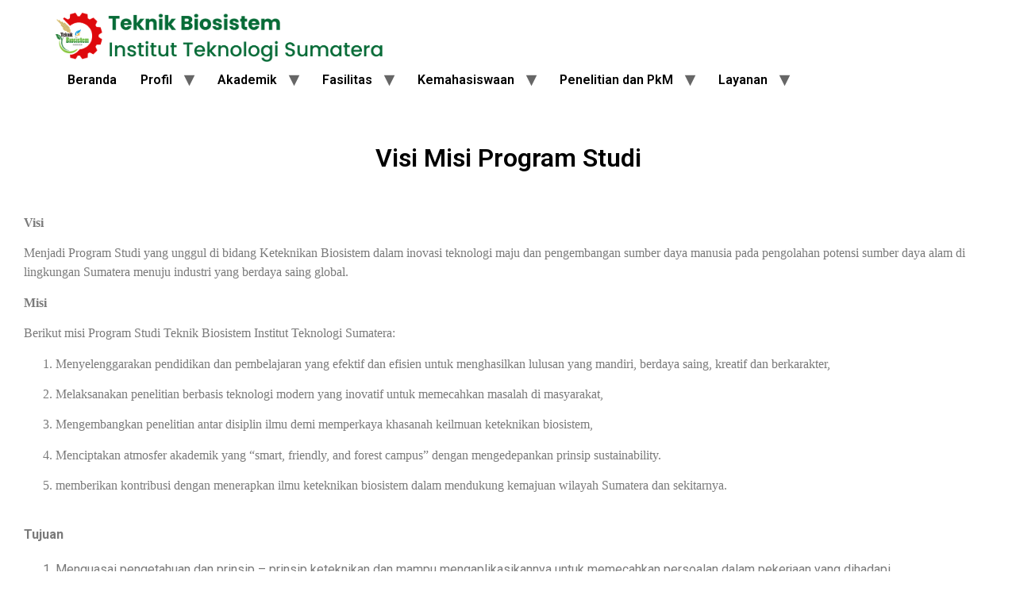

--- FILE ---
content_type: text/html; charset=UTF-8
request_url: https://tbs.itera.ac.id/visi-misi-program-studi/
body_size: 11842
content:
<!doctype html>
<html lang="en-US">
<head>
	<meta charset="UTF-8">
	<meta name="viewport" content="width=device-width, initial-scale=1">
	<link rel="profile" href="https://gmpg.org/xfn/11">
	<title>Visi Misi Program Studi &#8211; Teknik Biosistem</title>
<meta name='robots' content='max-image-preview:large' />
<link rel="alternate" type="application/rss+xml" title="Teknik Biosistem &raquo; Feed" href="https://tbs.itera.ac.id/feed/" />
<link rel="alternate" type="application/rss+xml" title="Teknik Biosistem &raquo; Comments Feed" href="https://tbs.itera.ac.id/comments/feed/" />
<link rel="alternate" title="oEmbed (JSON)" type="application/json+oembed" href="https://tbs.itera.ac.id/wp-json/oembed/1.0/embed?url=https%3A%2F%2Ftbs.itera.ac.id%2Fvisi-misi-program-studi%2F" />
<link rel="alternate" title="oEmbed (XML)" type="text/xml+oembed" href="https://tbs.itera.ac.id/wp-json/oembed/1.0/embed?url=https%3A%2F%2Ftbs.itera.ac.id%2Fvisi-misi-program-studi%2F&#038;format=xml" />
<style id='wp-img-auto-sizes-contain-inline-css'>
img:is([sizes=auto i],[sizes^="auto," i]){contain-intrinsic-size:3000px 1500px}
/*# sourceURL=wp-img-auto-sizes-contain-inline-css */
</style>
<style id='wp-emoji-styles-inline-css'>

	img.wp-smiley, img.emoji {
		display: inline !important;
		border: none !important;
		box-shadow: none !important;
		height: 1em !important;
		width: 1em !important;
		margin: 0 0.07em !important;
		vertical-align: -0.1em !important;
		background: none !important;
		padding: 0 !important;
	}
/*# sourceURL=wp-emoji-styles-inline-css */
</style>
<style id='classic-theme-styles-inline-css'>
/*! This file is auto-generated */
.wp-block-button__link{color:#fff;background-color:#32373c;border-radius:9999px;box-shadow:none;text-decoration:none;padding:calc(.667em + 2px) calc(1.333em + 2px);font-size:1.125em}.wp-block-file__button{background:#32373c;color:#fff;text-decoration:none}
/*# sourceURL=/wp-includes/css/classic-themes.min.css */
</style>
<link rel='stylesheet' id='hello-elementor-css' href='https://tbs.itera.ac.id/wp-content/themes/hello-elementor/style.min.css?ver=3.1.1' media='all' />
<link rel='stylesheet' id='hello-elementor-theme-style-css' href='https://tbs.itera.ac.id/wp-content/themes/hello-elementor/theme.min.css?ver=3.1.1' media='all' />
<link rel='stylesheet' id='hello-elementor-header-footer-css' href='https://tbs.itera.ac.id/wp-content/themes/hello-elementor/header-footer.min.css?ver=3.1.1' media='all' />
<link rel='stylesheet' id='elementor-frontend-css' href='https://tbs.itera.ac.id/wp-content/plugins/elementor/assets/css/frontend.min.css?ver=3.25.4' media='all' />
<link rel='stylesheet' id='elementor-post-79-css' href='https://tbs.itera.ac.id/wp-content/uploads/elementor/css/post-79.css?ver=1750830718' media='all' />
<link rel='stylesheet' id='elementor-icons-ekiticons-css' href='https://tbs.itera.ac.id/wp-content/plugins/elementskit-lite/modules/elementskit-icon-pack/assets/css/ekiticons.css?ver=3.3.1' media='all' />
<link rel='stylesheet' id='elementor-icons-css' href='https://tbs.itera.ac.id/wp-content/plugins/elementor/assets/lib/eicons/css/elementor-icons.min.css?ver=5.31.0' media='all' />
<link rel='stylesheet' id='swiper-css' href='https://tbs.itera.ac.id/wp-content/plugins/elementor/assets/lib/swiper/v8/css/swiper.min.css?ver=8.4.5' media='all' />
<link rel='stylesheet' id='e-swiper-css' href='https://tbs.itera.ac.id/wp-content/plugins/elementor/assets/css/conditionals/e-swiper.min.css?ver=3.25.4' media='all' />
<link rel='stylesheet' id='widget-heading-css' href='https://tbs.itera.ac.id/wp-content/plugins/elementor/assets/css/widget-heading.min.css?ver=3.25.4' media='all' />
<link rel='stylesheet' id='widget-text-editor-css' href='https://tbs.itera.ac.id/wp-content/plugins/elementor/assets/css/widget-text-editor.min.css?ver=3.25.4' media='all' />
<link rel='stylesheet' id='e-animation-fadeInDown-css' href='https://tbs.itera.ac.id/wp-content/plugins/elementor/assets/lib/animations/styles/fadeInDown.min.css?ver=3.25.4' media='all' />
<link rel='stylesheet' id='widget-video-css' href='https://tbs.itera.ac.id/wp-content/plugins/elementor/assets/css/widget-video.min.css?ver=3.25.4' media='all' />
<link rel='stylesheet' id='elementor-post-13-css' href='https://tbs.itera.ac.id/wp-content/uploads/elementor/css/post-13.css?ver=1750831389' media='all' />
<link rel='stylesheet' id='ekit-widget-styles-css' href='https://tbs.itera.ac.id/wp-content/plugins/elementskit-lite/widgets/init/assets/css/widget-styles.css?ver=3.3.1' media='all' />
<link rel='stylesheet' id='ekit-responsive-css' href='https://tbs.itera.ac.id/wp-content/plugins/elementskit-lite/widgets/init/assets/css/responsive.css?ver=3.3.1' media='all' />
<link rel='stylesheet' id='google-fonts-1-css' href='https://fonts.googleapis.com/css?family=Roboto%3A100%2C100italic%2C200%2C200italic%2C300%2C300italic%2C400%2C400italic%2C500%2C500italic%2C600%2C600italic%2C700%2C700italic%2C800%2C800italic%2C900%2C900italic%7CRoboto+Slab%3A100%2C100italic%2C200%2C200italic%2C300%2C300italic%2C400%2C400italic%2C500%2C500italic%2C600%2C600italic%2C700%2C700italic%2C800%2C800italic%2C900%2C900italic%7CPoppins%3A100%2C100italic%2C200%2C200italic%2C300%2C300italic%2C400%2C400italic%2C500%2C500italic%2C600%2C600italic%2C700%2C700italic%2C800%2C800italic%2C900%2C900italic%7CLato%3A100%2C100italic%2C200%2C200italic%2C300%2C300italic%2C400%2C400italic%2C500%2C500italic%2C600%2C600italic%2C700%2C700italic%2C800%2C800italic%2C900%2C900italic&#038;display=swap&#038;ver=6.9' media='all' />
<link rel='stylesheet' id='elementor-icons-shared-0-css' href='https://tbs.itera.ac.id/wp-content/plugins/elementor/assets/lib/font-awesome/css/fontawesome.min.css?ver=5.15.3' media='all' />
<link rel='stylesheet' id='elementor-icons-fa-solid-css' href='https://tbs.itera.ac.id/wp-content/plugins/elementor/assets/lib/font-awesome/css/solid.min.css?ver=5.15.3' media='all' />
<link rel="preconnect" href="https://fonts.gstatic.com/" crossorigin><script src="https://tbs.itera.ac.id/wp-includes/js/jquery/jquery.min.js?ver=3.7.1" id="jquery-core-js"></script>
<script src="https://tbs.itera.ac.id/wp-includes/js/jquery/jquery-migrate.min.js?ver=3.4.1" id="jquery-migrate-js"></script>
<link rel="https://api.w.org/" href="https://tbs.itera.ac.id/wp-json/" /><link rel="alternate" title="JSON" type="application/json" href="https://tbs.itera.ac.id/wp-json/wp/v2/pages/13" /><link rel="EditURI" type="application/rsd+xml" title="RSD" href="https://tbs.itera.ac.id/xmlrpc.php?rsd" />
<meta name="generator" content="WordPress 6.9" />
<link rel="canonical" href="https://tbs.itera.ac.id/visi-misi-program-studi/" />
<link rel='shortlink' href='https://tbs.itera.ac.id/?p=13' />
<meta name="generator" content="Elementor 3.25.4; features: additional_custom_breakpoints, e_optimized_control_loading; settings: css_print_method-external, google_font-enabled, font_display-swap">
			<style>
				.e-con.e-parent:nth-of-type(n+4):not(.e-lazyloaded):not(.e-no-lazyload),
				.e-con.e-parent:nth-of-type(n+4):not(.e-lazyloaded):not(.e-no-lazyload) * {
					background-image: none !important;
				}
				@media screen and (max-height: 1024px) {
					.e-con.e-parent:nth-of-type(n+3):not(.e-lazyloaded):not(.e-no-lazyload),
					.e-con.e-parent:nth-of-type(n+3):not(.e-lazyloaded):not(.e-no-lazyload) * {
						background-image: none !important;
					}
				}
				@media screen and (max-height: 640px) {
					.e-con.e-parent:nth-of-type(n+2):not(.e-lazyloaded):not(.e-no-lazyload),
					.e-con.e-parent:nth-of-type(n+2):not(.e-lazyloaded):not(.e-no-lazyload) * {
						background-image: none !important;
					}
				}
			</style>
			<link rel="icon" href="https://tbs.itera.ac.id/wp-content/uploads/2023/04/cropped-cropped-Logo-Biosistem-OK-512x512-1-32x32.png" sizes="32x32" />
<link rel="icon" href="https://tbs.itera.ac.id/wp-content/uploads/2023/04/cropped-cropped-Logo-Biosistem-OK-512x512-1-192x192.png" sizes="192x192" />
<link rel="apple-touch-icon" href="https://tbs.itera.ac.id/wp-content/uploads/2023/04/cropped-cropped-Logo-Biosistem-OK-512x512-1-180x180.png" />
<meta name="msapplication-TileImage" content="https://tbs.itera.ac.id/wp-content/uploads/2023/04/cropped-cropped-Logo-Biosistem-OK-512x512-1-270x270.png" />
<style id='global-styles-inline-css'>
:root{--wp--preset--aspect-ratio--square: 1;--wp--preset--aspect-ratio--4-3: 4/3;--wp--preset--aspect-ratio--3-4: 3/4;--wp--preset--aspect-ratio--3-2: 3/2;--wp--preset--aspect-ratio--2-3: 2/3;--wp--preset--aspect-ratio--16-9: 16/9;--wp--preset--aspect-ratio--9-16: 9/16;--wp--preset--color--black: #000000;--wp--preset--color--cyan-bluish-gray: #abb8c3;--wp--preset--color--white: #ffffff;--wp--preset--color--pale-pink: #f78da7;--wp--preset--color--vivid-red: #cf2e2e;--wp--preset--color--luminous-vivid-orange: #ff6900;--wp--preset--color--luminous-vivid-amber: #fcb900;--wp--preset--color--light-green-cyan: #7bdcb5;--wp--preset--color--vivid-green-cyan: #00d084;--wp--preset--color--pale-cyan-blue: #8ed1fc;--wp--preset--color--vivid-cyan-blue: #0693e3;--wp--preset--color--vivid-purple: #9b51e0;--wp--preset--gradient--vivid-cyan-blue-to-vivid-purple: linear-gradient(135deg,rgb(6,147,227) 0%,rgb(155,81,224) 100%);--wp--preset--gradient--light-green-cyan-to-vivid-green-cyan: linear-gradient(135deg,rgb(122,220,180) 0%,rgb(0,208,130) 100%);--wp--preset--gradient--luminous-vivid-amber-to-luminous-vivid-orange: linear-gradient(135deg,rgb(252,185,0) 0%,rgb(255,105,0) 100%);--wp--preset--gradient--luminous-vivid-orange-to-vivid-red: linear-gradient(135deg,rgb(255,105,0) 0%,rgb(207,46,46) 100%);--wp--preset--gradient--very-light-gray-to-cyan-bluish-gray: linear-gradient(135deg,rgb(238,238,238) 0%,rgb(169,184,195) 100%);--wp--preset--gradient--cool-to-warm-spectrum: linear-gradient(135deg,rgb(74,234,220) 0%,rgb(151,120,209) 20%,rgb(207,42,186) 40%,rgb(238,44,130) 60%,rgb(251,105,98) 80%,rgb(254,248,76) 100%);--wp--preset--gradient--blush-light-purple: linear-gradient(135deg,rgb(255,206,236) 0%,rgb(152,150,240) 100%);--wp--preset--gradient--blush-bordeaux: linear-gradient(135deg,rgb(254,205,165) 0%,rgb(254,45,45) 50%,rgb(107,0,62) 100%);--wp--preset--gradient--luminous-dusk: linear-gradient(135deg,rgb(255,203,112) 0%,rgb(199,81,192) 50%,rgb(65,88,208) 100%);--wp--preset--gradient--pale-ocean: linear-gradient(135deg,rgb(255,245,203) 0%,rgb(182,227,212) 50%,rgb(51,167,181) 100%);--wp--preset--gradient--electric-grass: linear-gradient(135deg,rgb(202,248,128) 0%,rgb(113,206,126) 100%);--wp--preset--gradient--midnight: linear-gradient(135deg,rgb(2,3,129) 0%,rgb(40,116,252) 100%);--wp--preset--font-size--small: 13px;--wp--preset--font-size--medium: 20px;--wp--preset--font-size--large: 36px;--wp--preset--font-size--x-large: 42px;--wp--preset--spacing--20: 0.44rem;--wp--preset--spacing--30: 0.67rem;--wp--preset--spacing--40: 1rem;--wp--preset--spacing--50: 1.5rem;--wp--preset--spacing--60: 2.25rem;--wp--preset--spacing--70: 3.38rem;--wp--preset--spacing--80: 5.06rem;--wp--preset--shadow--natural: 6px 6px 9px rgba(0, 0, 0, 0.2);--wp--preset--shadow--deep: 12px 12px 50px rgba(0, 0, 0, 0.4);--wp--preset--shadow--sharp: 6px 6px 0px rgba(0, 0, 0, 0.2);--wp--preset--shadow--outlined: 6px 6px 0px -3px rgb(255, 255, 255), 6px 6px rgb(0, 0, 0);--wp--preset--shadow--crisp: 6px 6px 0px rgb(0, 0, 0);}:where(.is-layout-flex){gap: 0.5em;}:where(.is-layout-grid){gap: 0.5em;}body .is-layout-flex{display: flex;}.is-layout-flex{flex-wrap: wrap;align-items: center;}.is-layout-flex > :is(*, div){margin: 0;}body .is-layout-grid{display: grid;}.is-layout-grid > :is(*, div){margin: 0;}:where(.wp-block-columns.is-layout-flex){gap: 2em;}:where(.wp-block-columns.is-layout-grid){gap: 2em;}:where(.wp-block-post-template.is-layout-flex){gap: 1.25em;}:where(.wp-block-post-template.is-layout-grid){gap: 1.25em;}.has-black-color{color: var(--wp--preset--color--black) !important;}.has-cyan-bluish-gray-color{color: var(--wp--preset--color--cyan-bluish-gray) !important;}.has-white-color{color: var(--wp--preset--color--white) !important;}.has-pale-pink-color{color: var(--wp--preset--color--pale-pink) !important;}.has-vivid-red-color{color: var(--wp--preset--color--vivid-red) !important;}.has-luminous-vivid-orange-color{color: var(--wp--preset--color--luminous-vivid-orange) !important;}.has-luminous-vivid-amber-color{color: var(--wp--preset--color--luminous-vivid-amber) !important;}.has-light-green-cyan-color{color: var(--wp--preset--color--light-green-cyan) !important;}.has-vivid-green-cyan-color{color: var(--wp--preset--color--vivid-green-cyan) !important;}.has-pale-cyan-blue-color{color: var(--wp--preset--color--pale-cyan-blue) !important;}.has-vivid-cyan-blue-color{color: var(--wp--preset--color--vivid-cyan-blue) !important;}.has-vivid-purple-color{color: var(--wp--preset--color--vivid-purple) !important;}.has-black-background-color{background-color: var(--wp--preset--color--black) !important;}.has-cyan-bluish-gray-background-color{background-color: var(--wp--preset--color--cyan-bluish-gray) !important;}.has-white-background-color{background-color: var(--wp--preset--color--white) !important;}.has-pale-pink-background-color{background-color: var(--wp--preset--color--pale-pink) !important;}.has-vivid-red-background-color{background-color: var(--wp--preset--color--vivid-red) !important;}.has-luminous-vivid-orange-background-color{background-color: var(--wp--preset--color--luminous-vivid-orange) !important;}.has-luminous-vivid-amber-background-color{background-color: var(--wp--preset--color--luminous-vivid-amber) !important;}.has-light-green-cyan-background-color{background-color: var(--wp--preset--color--light-green-cyan) !important;}.has-vivid-green-cyan-background-color{background-color: var(--wp--preset--color--vivid-green-cyan) !important;}.has-pale-cyan-blue-background-color{background-color: var(--wp--preset--color--pale-cyan-blue) !important;}.has-vivid-cyan-blue-background-color{background-color: var(--wp--preset--color--vivid-cyan-blue) !important;}.has-vivid-purple-background-color{background-color: var(--wp--preset--color--vivid-purple) !important;}.has-black-border-color{border-color: var(--wp--preset--color--black) !important;}.has-cyan-bluish-gray-border-color{border-color: var(--wp--preset--color--cyan-bluish-gray) !important;}.has-white-border-color{border-color: var(--wp--preset--color--white) !important;}.has-pale-pink-border-color{border-color: var(--wp--preset--color--pale-pink) !important;}.has-vivid-red-border-color{border-color: var(--wp--preset--color--vivid-red) !important;}.has-luminous-vivid-orange-border-color{border-color: var(--wp--preset--color--luminous-vivid-orange) !important;}.has-luminous-vivid-amber-border-color{border-color: var(--wp--preset--color--luminous-vivid-amber) !important;}.has-light-green-cyan-border-color{border-color: var(--wp--preset--color--light-green-cyan) !important;}.has-vivid-green-cyan-border-color{border-color: var(--wp--preset--color--vivid-green-cyan) !important;}.has-pale-cyan-blue-border-color{border-color: var(--wp--preset--color--pale-cyan-blue) !important;}.has-vivid-cyan-blue-border-color{border-color: var(--wp--preset--color--vivid-cyan-blue) !important;}.has-vivid-purple-border-color{border-color: var(--wp--preset--color--vivid-purple) !important;}.has-vivid-cyan-blue-to-vivid-purple-gradient-background{background: var(--wp--preset--gradient--vivid-cyan-blue-to-vivid-purple) !important;}.has-light-green-cyan-to-vivid-green-cyan-gradient-background{background: var(--wp--preset--gradient--light-green-cyan-to-vivid-green-cyan) !important;}.has-luminous-vivid-amber-to-luminous-vivid-orange-gradient-background{background: var(--wp--preset--gradient--luminous-vivid-amber-to-luminous-vivid-orange) !important;}.has-luminous-vivid-orange-to-vivid-red-gradient-background{background: var(--wp--preset--gradient--luminous-vivid-orange-to-vivid-red) !important;}.has-very-light-gray-to-cyan-bluish-gray-gradient-background{background: var(--wp--preset--gradient--very-light-gray-to-cyan-bluish-gray) !important;}.has-cool-to-warm-spectrum-gradient-background{background: var(--wp--preset--gradient--cool-to-warm-spectrum) !important;}.has-blush-light-purple-gradient-background{background: var(--wp--preset--gradient--blush-light-purple) !important;}.has-blush-bordeaux-gradient-background{background: var(--wp--preset--gradient--blush-bordeaux) !important;}.has-luminous-dusk-gradient-background{background: var(--wp--preset--gradient--luminous-dusk) !important;}.has-pale-ocean-gradient-background{background: var(--wp--preset--gradient--pale-ocean) !important;}.has-electric-grass-gradient-background{background: var(--wp--preset--gradient--electric-grass) !important;}.has-midnight-gradient-background{background: var(--wp--preset--gradient--midnight) !important;}.has-small-font-size{font-size: var(--wp--preset--font-size--small) !important;}.has-medium-font-size{font-size: var(--wp--preset--font-size--medium) !important;}.has-large-font-size{font-size: var(--wp--preset--font-size--large) !important;}.has-x-large-font-size{font-size: var(--wp--preset--font-size--x-large) !important;}
/*# sourceURL=global-styles-inline-css */
</style>
</head>
<body class="wp-singular page-template page-template-elementor_header_footer page page-id-13 wp-custom-logo wp-theme-hello-elementor elementor-default elementor-template-full-width elementor-kit-79 elementor-page elementor-page-13">


<a class="skip-link screen-reader-text" href="#content">Skip to content</a>

<header id="site-header" class="site-header dynamic-header menu-dropdown-tablet">
	<div class="header-inner">
		<div class="site-branding show-logo">
							<div class="site-logo show">
					<a href="https://tbs.itera.ac.id/" class="custom-logo-link" rel="home"><img fetchpriority="high" width="1060" height="159" src="https://tbs.itera.ac.id/wp-content/uploads/2023/02/cropped-Group-103.png" class="custom-logo" alt="Teknik Biosistem" decoding="async" srcset="https://tbs.itera.ac.id/wp-content/uploads/2023/02/cropped-Group-103.png 1060w, https://tbs.itera.ac.id/wp-content/uploads/2023/02/cropped-Group-103-300x45.png 300w, https://tbs.itera.ac.id/wp-content/uploads/2023/02/cropped-Group-103-1024x154.png 1024w, https://tbs.itera.ac.id/wp-content/uploads/2023/02/cropped-Group-103-768x115.png 768w" sizes="(max-width: 1060px) 100vw, 1060px" /></a>				</div>
					</div>

					<nav class="site-navigation show" aria-label="Main menu">
				<ul id="menu-beranda" class="menu"><li id="menu-item-838" class="menu-item menu-item-type-post_type menu-item-object-page menu-item-home menu-item-838"><a href="https://tbs.itera.ac.id/">Beranda</a></li>
<li id="menu-item-299" class="menu-item menu-item-type-custom menu-item-object-custom current-menu-ancestor current-menu-parent menu-item-has-children menu-item-299"><a href="#">Profil</a>
<ul class="sub-menu">
	<li id="menu-item-378" class="menu-item menu-item-type-post_type menu-item-object-page menu-item-378"><a href="https://tbs.itera.ac.id/sejarah/">Sejarah</a></li>
	<li id="menu-item-302" class="menu-item menu-item-type-post_type menu-item-object-page current-menu-item page_item page-item-13 current_page_item menu-item-302"><a href="https://tbs.itera.ac.id/visi-misi-program-studi/" aria-current="page">Visi-Misi</a></li>
	<li id="menu-item-17" class="menu-item menu-item-type-post_type menu-item-object-page menu-item-17"><a href="https://tbs.itera.ac.id/data-dosen/">Staff Pengajar</a></li>
	<li id="menu-item-837" class="menu-item menu-item-type-custom menu-item-object-custom menu-item-837"><a href="https://www.youtube.com/watch?v=f-8-6mmalQI">Video Profil</a></li>
	<li id="menu-item-383" class="menu-item menu-item-type-post_type menu-item-object-page menu-item-383"><a href="https://tbs.itera.ac.id/kontak/">Kontak</a></li>
</ul>
</li>
<li id="menu-item-1397" class="menu-item menu-item-type-post_type menu-item-object-page menu-item-has-children menu-item-1397"><a target="_blank" href="https://tbs.itera.ac.id/akademik/">Akademik</a>
<ul class="sub-menu">
	<li id="menu-item-479" class="menu-item menu-item-type-post_type menu-item-object-page menu-item-479"><a href="https://tbs.itera.ac.id/kalender-akademik/">Kalender Akademik</a></li>
	<li id="menu-item-401" class="menu-item menu-item-type-post_type menu-item-object-page menu-item-401"><a href="https://tbs.itera.ac.id/jadwal-kuliah/">Jadwal Kuliah</a></li>
	<li id="menu-item-955" class="menu-item menu-item-type-post_type menu-item-object-page menu-item-955"><a href="https://tbs.itera.ac.id/kurikulum-dan-akademik/">Kompetensi Lulusan dan CPL</a></li>
	<li id="menu-item-512" class="menu-item menu-item-type-custom menu-item-object-custom menu-item-512"><a href="https://pmb.itera.ac.id/">Penerimaan Mahasiswa Baru</a></li>
	<li id="menu-item-399" class="menu-item menu-item-type-custom menu-item-object-custom menu-item-399"><a target="_blank" href="http://siakad.itera.ac.id/">SIAKAD</a></li>
	<li id="menu-item-386" class="menu-item menu-item-type-post_type menu-item-object-page menu-item-386"><a href="https://tbs.itera.ac.id/struktur-matakuliah/">Struktur Matakuliah</a></li>
	<li id="menu-item-833" class="menu-item menu-item-type-custom menu-item-object-custom menu-item-833"><a href="https://drive.google.com/file/d/1CUJ6vMad_ATdJ3vRFXnMmxGdVkQj7APG/view?usp=drive_link">Buku Kurikulum</a></li>
	<li id="menu-item-826" class="menu-item menu-item-type-custom menu-item-object-custom menu-item-826"><a target="_blank" href="https://kuliah.itera.ac.id/">E-learning</a></li>
	<li id="menu-item-832" class="menu-item menu-item-type-custom menu-item-object-custom menu-item-832"><a target="_blank" href="https://drive.google.com/file/d/1NPZzNKuXR_prQ5bO5x4_nw1ZNPNwr_WI/view?usp=sharing">Peraturan Akademik</a></li>
	<li id="menu-item-831" class="menu-item menu-item-type-custom menu-item-object-custom menu-item-831"><a target="_blank" href="https://kkn.itera.ac.id/">KKN</a></li>
	<li id="menu-item-1312" class="menu-item menu-item-type-post_type menu-item-object-page menu-item-1312"><a href="https://tbs.itera.ac.id/rps/">RPS</a></li>
	<li id="menu-item-1314" class="menu-item menu-item-type-post_type menu-item-object-page menu-item-has-children menu-item-1314"><a href="https://tbs.itera.ac.id/kontrak-kuliah/">Kontrak Kuliah</a>
	<ul class="sub-menu">
		<li id="menu-item-1253" class="menu-item menu-item-type-custom menu-item-object-custom menu-item-1253"><a href="https://drive.google.com/drive/folders/1HNdFhsPna6mBLQ2c5tOnZmli5i6-F59w?usp=sharing">Kontrak Kuliah Semester Ganjil</a></li>
		<li id="menu-item-1254" class="menu-item menu-item-type-custom menu-item-object-custom menu-item-1254"><a href="https://drive.google.com/drive/folders/13yyugvlcp9_hORBACddB9C0YZWBzV4t-?usp=sharing">Kontrak Kuliah Semester Genap</a></li>
	</ul>
</li>
</ul>
</li>
<li id="menu-item-215" class="menu-item menu-item-type-post_type menu-item-object-page menu-item-has-children menu-item-215"><a href="https://tbs.itera.ac.id/fasilitas/">Fasilitas</a>
<ul class="sub-menu">
	<li id="menu-item-477" class="menu-item menu-item-type-custom menu-item-object-custom menu-item-477"><a target="_blank" href="https://perpustakaan.itera.ac.id/">Perpustakaan</a></li>
	<li id="menu-item-476" class="menu-item menu-item-type-custom menu-item-object-custom menu-item-476"><a target="_blank" href="https://silabor.itera.ac.id/">Laboratorium</a></li>
	<li id="menu-item-821" class="menu-item menu-item-type-custom menu-item-object-custom menu-item-821"><a target="_blank" href="https://tik.itera.ac.id/id/">UPT TIK</a></li>
	<li id="menu-item-824" class="menu-item menu-item-type-custom menu-item-object-custom menu-item-824"><a target="_blank" href="https://www.itera.ac.id/fasilitas/">Layanan Kesehatan</a></li>
	<li id="menu-item-822" class="menu-item menu-item-type-custom menu-item-object-custom menu-item-822"><a target="_blank" href="https://pusatbahasa.itera.ac.id/">UPT Pusat Bahasa</a></li>
	<li id="menu-item-823" class="menu-item menu-item-type-custom menu-item-object-custom menu-item-823"><a target="_blank" href="https://kebunraya.itera.ac.id/">UPA Konservasi Flora Sumatera</a></li>
</ul>
</li>
<li id="menu-item-417" class="menu-item menu-item-type-post_type menu-item-object-page menu-item-has-children menu-item-417"><a href="https://tbs.itera.ac.id/kemahasiswaan/">Kemahasiswaan</a>
<ul class="sub-menu">
	<li id="menu-item-617" class="menu-item menu-item-type-custom menu-item-object-custom menu-item-617"><a target="_blank" href="https://www.instagram.com/himateb_itera/">Himpunan Mahasiswa</a></li>
	<li id="menu-item-616" class="menu-item menu-item-type-custom menu-item-object-custom menu-item-616"><a target="_blank" href="https://kemahasiswaan.itera.ac.id/">Web Kemahasiswaan</a></li>
	<li id="menu-item-797" class="menu-item menu-item-type-custom menu-item-object-custom menu-item-797"><a target="_blank" href="https://tracerstudy.itera.ac.id/">Tracer Study dan Alumni</a></li>
	<li id="menu-item-970" class="menu-item menu-item-type-post_type menu-item-object-page menu-item-970"><a href="https://tbs.itera.ac.id/elementor-964/">Petunjuk Teknis Prodi TBS</a></li>
	<li id="menu-item-793" class="menu-item menu-item-type-custom menu-item-object-custom menu-item-793"><a href="https://tracerstudy.itera.ac.id/surveypengguna">Survey Kepuasaan Pengguna</a></li>
	<li id="menu-item-722" class="menu-item menu-item-type-post_type menu-item-object-page menu-item-722"><a href="https://tbs.itera.ac.id/prestasi-mahasiswa/">Prestasi Mahasiswa</a></li>
</ul>
</li>
<li id="menu-item-39" class="menu-item menu-item-type-post_type menu-item-object-page menu-item-has-children menu-item-39"><a href="https://tbs.itera.ac.id/pengabdian-masyarakat/">Penelitian dan PkM</a>
<ul class="sub-menu">
	<li id="menu-item-814" class="menu-item menu-item-type-post_type menu-item-object-page menu-item-814"><a href="https://tbs.itera.ac.id/penelitian/">Penelitian</a></li>
	<li id="menu-item-799" class="menu-item menu-item-type-custom menu-item-object-custom menu-item-799"><a href="https://drive.google.com/drive/folders/1Y3VIPRx1jXzF6CyOAmL2psgCYSz0V4Sh">Pengabdian kepada Masyarakat</a></li>
	<li id="menu-item-818" class="menu-item menu-item-type-post_type menu-item-object-page menu-item-818"><a href="https://tbs.itera.ac.id/kelompok-keilmuan/">Kelompok Keilmuan</a></li>
</ul>
</li>
<li id="menu-item-690" class="menu-item menu-item-type-post_type menu-item-object-page menu-item-has-children menu-item-690"><a href="https://tbs.itera.ac.id/unduhan/">Layanan</a>
<ul class="sub-menu">
	<li id="menu-item-777" class="menu-item menu-item-type-custom menu-item-object-custom menu-item-777"><a target="_blank" href="https://fti.itera.ac.id/mahasiswa/">Layanan Mahasiswa FTI</a></li>
	<li id="menu-item-781" class="menu-item menu-item-type-custom menu-item-object-custom menu-item-781"><a target="_blank" href="https://fti.itera.ac.id/dosen/">Layanan Dosen FTI</a></li>
	<li id="menu-item-890" class="menu-item menu-item-type-post_type menu-item-object-page menu-item-890"><a href="https://tbs.itera.ac.id/unduhan/">Unduhan</a></li>
	<li id="menu-item-993" class="menu-item menu-item-type-post_type menu-item-object-page menu-item-993"><a href="https://tbs.itera.ac.id/informasi-beasiswa/">Informasi Beasiswa dan Karir</a></li>
	<li id="menu-item-1264" class="menu-item menu-item-type-post_type menu-item-object-page menu-item-1264"><a href="https://tbs.itera.ac.id/jaminan-mutu-prodi/">Jaminan Mutu Prodi</a></li>
	<li id="menu-item-1430" class="menu-item menu-item-type-post_type menu-item-object-page menu-item-1430"><a href="https://tbs.itera.ac.id/layanan-kesehatan/">Layanan Kesehatan</a></li>
</ul>
</li>
</ul>			</nav>
							<div class="site-navigation-toggle-holder show">
				<button type="button" class="site-navigation-toggle">
					<span class="site-navigation-toggle-icon"></span>
					<span class="screen-reader-text">Menu</span>
				</button>
			</div>
			<nav class="site-navigation-dropdown show" aria-label="Mobile menu" aria-hidden="true" inert>
				<ul id="menu-beranda-1" class="menu"><li class="menu-item menu-item-type-post_type menu-item-object-page menu-item-home menu-item-838"><a href="https://tbs.itera.ac.id/">Beranda</a></li>
<li class="menu-item menu-item-type-custom menu-item-object-custom current-menu-ancestor current-menu-parent menu-item-has-children menu-item-299"><a href="#">Profil</a>
<ul class="sub-menu">
	<li class="menu-item menu-item-type-post_type menu-item-object-page menu-item-378"><a href="https://tbs.itera.ac.id/sejarah/">Sejarah</a></li>
	<li class="menu-item menu-item-type-post_type menu-item-object-page current-menu-item page_item page-item-13 current_page_item menu-item-302"><a href="https://tbs.itera.ac.id/visi-misi-program-studi/" aria-current="page">Visi-Misi</a></li>
	<li class="menu-item menu-item-type-post_type menu-item-object-page menu-item-17"><a href="https://tbs.itera.ac.id/data-dosen/">Staff Pengajar</a></li>
	<li class="menu-item menu-item-type-custom menu-item-object-custom menu-item-837"><a href="https://www.youtube.com/watch?v=f-8-6mmalQI">Video Profil</a></li>
	<li class="menu-item menu-item-type-post_type menu-item-object-page menu-item-383"><a href="https://tbs.itera.ac.id/kontak/">Kontak</a></li>
</ul>
</li>
<li class="menu-item menu-item-type-post_type menu-item-object-page menu-item-has-children menu-item-1397"><a target="_blank" href="https://tbs.itera.ac.id/akademik/">Akademik</a>
<ul class="sub-menu">
	<li class="menu-item menu-item-type-post_type menu-item-object-page menu-item-479"><a href="https://tbs.itera.ac.id/kalender-akademik/">Kalender Akademik</a></li>
	<li class="menu-item menu-item-type-post_type menu-item-object-page menu-item-401"><a href="https://tbs.itera.ac.id/jadwal-kuliah/">Jadwal Kuliah</a></li>
	<li class="menu-item menu-item-type-post_type menu-item-object-page menu-item-955"><a href="https://tbs.itera.ac.id/kurikulum-dan-akademik/">Kompetensi Lulusan dan CPL</a></li>
	<li class="menu-item menu-item-type-custom menu-item-object-custom menu-item-512"><a href="https://pmb.itera.ac.id/">Penerimaan Mahasiswa Baru</a></li>
	<li class="menu-item menu-item-type-custom menu-item-object-custom menu-item-399"><a target="_blank" href="http://siakad.itera.ac.id/">SIAKAD</a></li>
	<li class="menu-item menu-item-type-post_type menu-item-object-page menu-item-386"><a href="https://tbs.itera.ac.id/struktur-matakuliah/">Struktur Matakuliah</a></li>
	<li class="menu-item menu-item-type-custom menu-item-object-custom menu-item-833"><a href="https://drive.google.com/file/d/1CUJ6vMad_ATdJ3vRFXnMmxGdVkQj7APG/view?usp=drive_link">Buku Kurikulum</a></li>
	<li class="menu-item menu-item-type-custom menu-item-object-custom menu-item-826"><a target="_blank" href="https://kuliah.itera.ac.id/">E-learning</a></li>
	<li class="menu-item menu-item-type-custom menu-item-object-custom menu-item-832"><a target="_blank" href="https://drive.google.com/file/d/1NPZzNKuXR_prQ5bO5x4_nw1ZNPNwr_WI/view?usp=sharing">Peraturan Akademik</a></li>
	<li class="menu-item menu-item-type-custom menu-item-object-custom menu-item-831"><a target="_blank" href="https://kkn.itera.ac.id/">KKN</a></li>
	<li class="menu-item menu-item-type-post_type menu-item-object-page menu-item-1312"><a href="https://tbs.itera.ac.id/rps/">RPS</a></li>
	<li class="menu-item menu-item-type-post_type menu-item-object-page menu-item-has-children menu-item-1314"><a href="https://tbs.itera.ac.id/kontrak-kuliah/">Kontrak Kuliah</a>
	<ul class="sub-menu">
		<li class="menu-item menu-item-type-custom menu-item-object-custom menu-item-1253"><a href="https://drive.google.com/drive/folders/1HNdFhsPna6mBLQ2c5tOnZmli5i6-F59w?usp=sharing">Kontrak Kuliah Semester Ganjil</a></li>
		<li class="menu-item menu-item-type-custom menu-item-object-custom menu-item-1254"><a href="https://drive.google.com/drive/folders/13yyugvlcp9_hORBACddB9C0YZWBzV4t-?usp=sharing">Kontrak Kuliah Semester Genap</a></li>
	</ul>
</li>
</ul>
</li>
<li class="menu-item menu-item-type-post_type menu-item-object-page menu-item-has-children menu-item-215"><a href="https://tbs.itera.ac.id/fasilitas/">Fasilitas</a>
<ul class="sub-menu">
	<li class="menu-item menu-item-type-custom menu-item-object-custom menu-item-477"><a target="_blank" href="https://perpustakaan.itera.ac.id/">Perpustakaan</a></li>
	<li class="menu-item menu-item-type-custom menu-item-object-custom menu-item-476"><a target="_blank" href="https://silabor.itera.ac.id/">Laboratorium</a></li>
	<li class="menu-item menu-item-type-custom menu-item-object-custom menu-item-821"><a target="_blank" href="https://tik.itera.ac.id/id/">UPT TIK</a></li>
	<li class="menu-item menu-item-type-custom menu-item-object-custom menu-item-824"><a target="_blank" href="https://www.itera.ac.id/fasilitas/">Layanan Kesehatan</a></li>
	<li class="menu-item menu-item-type-custom menu-item-object-custom menu-item-822"><a target="_blank" href="https://pusatbahasa.itera.ac.id/">UPT Pusat Bahasa</a></li>
	<li class="menu-item menu-item-type-custom menu-item-object-custom menu-item-823"><a target="_blank" href="https://kebunraya.itera.ac.id/">UPA Konservasi Flora Sumatera</a></li>
</ul>
</li>
<li class="menu-item menu-item-type-post_type menu-item-object-page menu-item-has-children menu-item-417"><a href="https://tbs.itera.ac.id/kemahasiswaan/">Kemahasiswaan</a>
<ul class="sub-menu">
	<li class="menu-item menu-item-type-custom menu-item-object-custom menu-item-617"><a target="_blank" href="https://www.instagram.com/himateb_itera/">Himpunan Mahasiswa</a></li>
	<li class="menu-item menu-item-type-custom menu-item-object-custom menu-item-616"><a target="_blank" href="https://kemahasiswaan.itera.ac.id/">Web Kemahasiswaan</a></li>
	<li class="menu-item menu-item-type-custom menu-item-object-custom menu-item-797"><a target="_blank" href="https://tracerstudy.itera.ac.id/">Tracer Study dan Alumni</a></li>
	<li class="menu-item menu-item-type-post_type menu-item-object-page menu-item-970"><a href="https://tbs.itera.ac.id/elementor-964/">Petunjuk Teknis Prodi TBS</a></li>
	<li class="menu-item menu-item-type-custom menu-item-object-custom menu-item-793"><a href="https://tracerstudy.itera.ac.id/surveypengguna">Survey Kepuasaan Pengguna</a></li>
	<li class="menu-item menu-item-type-post_type menu-item-object-page menu-item-722"><a href="https://tbs.itera.ac.id/prestasi-mahasiswa/">Prestasi Mahasiswa</a></li>
</ul>
</li>
<li class="menu-item menu-item-type-post_type menu-item-object-page menu-item-has-children menu-item-39"><a href="https://tbs.itera.ac.id/pengabdian-masyarakat/">Penelitian dan PkM</a>
<ul class="sub-menu">
	<li class="menu-item menu-item-type-post_type menu-item-object-page menu-item-814"><a href="https://tbs.itera.ac.id/penelitian/">Penelitian</a></li>
	<li class="menu-item menu-item-type-custom menu-item-object-custom menu-item-799"><a href="https://drive.google.com/drive/folders/1Y3VIPRx1jXzF6CyOAmL2psgCYSz0V4Sh">Pengabdian kepada Masyarakat</a></li>
	<li class="menu-item menu-item-type-post_type menu-item-object-page menu-item-818"><a href="https://tbs.itera.ac.id/kelompok-keilmuan/">Kelompok Keilmuan</a></li>
</ul>
</li>
<li class="menu-item menu-item-type-post_type menu-item-object-page menu-item-has-children menu-item-690"><a href="https://tbs.itera.ac.id/unduhan/">Layanan</a>
<ul class="sub-menu">
	<li class="menu-item menu-item-type-custom menu-item-object-custom menu-item-777"><a target="_blank" href="https://fti.itera.ac.id/mahasiswa/">Layanan Mahasiswa FTI</a></li>
	<li class="menu-item menu-item-type-custom menu-item-object-custom menu-item-781"><a target="_blank" href="https://fti.itera.ac.id/dosen/">Layanan Dosen FTI</a></li>
	<li class="menu-item menu-item-type-post_type menu-item-object-page menu-item-890"><a href="https://tbs.itera.ac.id/unduhan/">Unduhan</a></li>
	<li class="menu-item menu-item-type-post_type menu-item-object-page menu-item-993"><a href="https://tbs.itera.ac.id/informasi-beasiswa/">Informasi Beasiswa dan Karir</a></li>
	<li class="menu-item menu-item-type-post_type menu-item-object-page menu-item-1264"><a href="https://tbs.itera.ac.id/jaminan-mutu-prodi/">Jaminan Mutu Prodi</a></li>
	<li class="menu-item menu-item-type-post_type menu-item-object-page menu-item-1430"><a href="https://tbs.itera.ac.id/layanan-kesehatan/">Layanan Kesehatan</a></li>
</ul>
</li>
</ul>			</nav>
			</div>
</header>
		<div data-elementor-type="wp-page" data-elementor-id="13" class="elementor elementor-13">
						<section class="elementor-section elementor-top-section elementor-element elementor-element-b212f11 elementor-section-boxed elementor-section-height-default elementor-section-height-default" data-id="b212f11" data-element_type="section">
						<div class="elementor-container elementor-column-gap-default">
					<div class="elementor-column elementor-col-100 elementor-top-column elementor-element elementor-element-2b85a7c" data-id="2b85a7c" data-element_type="column">
			<div class="elementor-widget-wrap elementor-element-populated">
						<div class="elementor-element elementor-element-9cf962f elementor-widget elementor-widget-heading" data-id="9cf962f" data-element_type="widget" data-widget_type="heading.default">
				<div class="elementor-widget-container">
			<h2 class="elementor-heading-title elementor-size-default">Visi Misi Program Studi</h2>		</div>
				</div>
				<div class="elementor-element elementor-element-45b5359 elementor-widget elementor-widget-text-editor" data-id="45b5359" data-element_type="widget" data-widget_type="text-editor.default">
				<div class="elementor-widget-container">
							<div title="Page 12"><div><div><p><span style="font-size: 12pt; font-family: Cambria;"><b>Visi </b></span></p><p><span style="font-family: Cambria;">Menjadi Program Studi yang unggul di bidang Keteknikan Biosistem dalam inovasi teknologi maju dan pengembangan sumber daya manusia pada pengolahan potensi sumber daya alam di lingkungan Sumatera menuju industri yang berdaya saing global.</span></p><p><span style="font-family: Cambria; font-size: 12pt; font-weight: bold;">Misi</span></p><p><span style="font-size: 12.000000pt; font-family: 'Cambria';">Berikut misi Program Studi Teknik Biosistem Institut Teknologi Sumatera: </span></p><ol><li style="font-size: 12pt; font-family: Cambria;"><p><span style="font-size: 12pt;">Menyelenggarakan pendidikan dan pembelajaran yang efektif dan efisien untuk menghasilkan lulusan yang mandiri, berdaya saing, kreatif dan berkarakter,</span></p></li><li style="font-size: 12pt; font-family: Cambria;"><p><span style="font-size: 12pt; background-color: transparent;">Melaksanakan penelitian berbasis teknologi modern yang inovatif untuk memecahkan masalah di masyarakat,</span></p></li><li style="font-size: 12.000000pt; font-family: 'Cambria';"><p><span style="font-size: 12pt;">Mengembangkan penelitian antar disiplin ilmu demi memperkaya khasanah keilmuan keteknikan biosistem, </span></p></li><li style="font-size: 12.000000pt; font-family: 'Cambria';"><p><span style="font-size: 12pt;">Menciptakan atmosfer akademik yang “smart, friendly, and forest campus” dengan </span><span style="font-size: 12pt;">mengedepankan prinsip sustainability. </span></p></li><li style="font-size: 12.000000pt; font-family: 'Cambria';"><p><span style="font-size: 12pt;">memberikan kontribusi dengan menerapkan ilmu keteknikan biosistem dalam mendukung kemajuan wilayah Sumatera dan sekitarnya. </span></p></li></ol></div></div></div>						</div>
				</div>
					</div>
		</div>
					</div>
		</section>
				<section class="elementor-section elementor-top-section elementor-element elementor-element-5aa50f8 elementor-section-boxed elementor-section-height-default elementor-section-height-default" data-id="5aa50f8" data-element_type="section">
						<div class="elementor-container elementor-column-gap-default">
					<div class="elementor-column elementor-col-100 elementor-top-column elementor-element elementor-element-296a820" data-id="296a820" data-element_type="column">
			<div class="elementor-widget-wrap elementor-element-populated">
						<div class="elementor-element elementor-element-2b5713e elementor-widget__width-initial elementor-widget elementor-widget-text-editor" data-id="2b5713e" data-element_type="widget" data-widget_type="text-editor.default">
				<div class="elementor-widget-container">
							<p><b>Tujuan</b></p><ol><li>Menguasai pengetahuan dan prinsip &#8211; prinsip keteknikan dan mampu mengaplikasikannya untuk memecahkan persoalan dalam pekerjaan yang dihadapi.</li><li>Menguasai metode ilmiah untuk meneliti, menganalisis dan memahami persoalan yang dihadapi untuk mendapatkan solusinya.</li><li>Dapat secara terus menerus mengembangkan keilmuan biosistem yang dimilikinya, baik secara formal maupun informal.</li><li>Mampu bekerjasama dan mengikuti perkembangan cabang – cabang biosistem lainnya sehingga mempunyai pemahaman yang menyeluruh tentang suatu sistem, baik pada bidang industri maupun pertanian</li><li>Mempunyai kemampuan untuk menyampaikan pemikiran secara lisan maupun tulisan dalam media ilmiah maupun popular dan sesuai dengan etika keprofesian</li><li>Bertanggung jawab atas pekerjaannya dalam kapasitasnya sebagai anggota tim maupun sebagai pemimpin tim</li><li>Mampu mengambil keputusan dengan pertimbangan – pertimbangan keilmuan yang dimilikinya</li></ol>						</div>
				</div>
					</div>
		</div>
					</div>
		</section>
				<section class="elementor-section elementor-top-section elementor-element elementor-element-1bf9217 elementor-section-boxed elementor-section-height-default elementor-section-height-default" data-id="1bf9217" data-element_type="section" data-settings="{&quot;background_background&quot;:&quot;classic&quot;}">
						<div class="elementor-container elementor-column-gap-default">
					<div class="elementor-column elementor-col-33 elementor-top-column elementor-element elementor-element-57c6f1d" data-id="57c6f1d" data-element_type="column">
			<div class="elementor-widget-wrap elementor-element-populated">
						<div class="elementor-element elementor-element-c0c88b1 elementor-widget elementor-widget-heading" data-id="c0c88b1" data-element_type="widget" data-widget_type="heading.default">
				<div class="elementor-widget-container">
			<h2 class="elementor-heading-title elementor-size-xl"><a href="https://tbs.itera.ac.id/">Prodi Biosistem ITERA</a></h2>		</div>
				</div>
				<div class="elementor-element elementor-element-bcabe85 elementor-widget elementor-widget-text-editor" data-id="bcabe85" data-element_type="widget" data-widget_type="text-editor.default">
				<div class="elementor-widget-container">
							<p>Jl. Terusan Ryacudu, Way Huwi, Kec. Jati Agung, Kabupaten Lampung Selatan, Lampung 35365</p>						</div>
				</div>
				<div class="elementor-element elementor-element-1ec110c elementor-widget elementor-widget-elementskit-social-media" data-id="1ec110c" data-element_type="widget" data-widget_type="elementskit-social-media.default">
				<div class="elementor-widget-container">
			<div class="ekit-wid-con" >			 <ul class="ekit_social_media">
														<li class="elementor-repeater-item-d2f9211">
					    <a
						href="#" aria-label="Facebook" class="facebook" >
														
							<i aria-hidden="true" class="fasicon icon-facebook"></i>									
                                                                                                            </a>
                    </li>
                    														<li class="elementor-repeater-item-1399011">
					    <a
						href="#" aria-label="Twitter" class="twitter" >
														
							<i aria-hidden="true" class="fasicon icon-twitter"></i>									
                                                                                                            </a>
                    </li>
                    														<li class="elementor-repeater-item-8f886e8">
					    <a
						href="#" aria-label="LinkedIn" class="linkedin" >
														
							<i aria-hidden="true" class="fasicon icon-linkedin"></i>									
                                                                                                            </a>
                    </li>
                    														<li class="elementor-repeater-item-048c536">
					    <a
						href="#" aria-label="dribbble" class="dribbble" >
														
							<i aria-hidden="true" class="fasicon icon-dribbble"></i>									
                                                                                                            </a>
                    </li>
                    														<li class="elementor-repeater-item-c8596be">
					    <a
						href="#" aria-label="Instagram" class="2" >
														
							<i aria-hidden="true" class="fasicon icon-instagram-2"></i>									
                                                                                                            </a>
                    </li>
                    							</ul>
		</div>		</div>
				</div>
					</div>
		</div>
				<div class="elementor-column elementor-col-33 elementor-top-column elementor-element elementor-element-38f3b73" data-id="38f3b73" data-element_type="column">
			<div class="elementor-widget-wrap elementor-element-populated">
						<div class="elementor-element elementor-element-44b0a8c elementor-invisible elementor-widget elementor-widget-heading" data-id="44b0a8c" data-element_type="widget" data-settings="{&quot;_animation&quot;:&quot;fadeInDown&quot;}" data-widget_type="heading.default">
				<div class="elementor-widget-container">
			<h2 class="elementor-heading-title elementor-size-default">Website ITERA</h2>		</div>
				</div>
				<div class="elementor-element elementor-element-5ae9064 elementor-widget elementor-widget-heading" data-id="5ae9064" data-element_type="widget" data-widget_type="heading.default">
				<div class="elementor-widget-container">
			<h6 class="elementor-heading-title elementor-size-default">Institut Teknologi Sumatera</h6>		</div>
				</div>
				<div class="elementor-element elementor-element-3329165 elementor-widget elementor-widget-heading" data-id="3329165" data-element_type="widget" data-widget_type="heading.default">
				<div class="elementor-widget-container">
			<h6 class="elementor-heading-title elementor-size-default">Jurusan JTPI</h6>		</div>
				</div>
				<div class="elementor-element elementor-element-2ef9288 elementor-widget elementor-widget-heading" data-id="2ef9288" data-element_type="widget" data-widget_type="heading.default">
				<div class="elementor-widget-container">
			<h6 class="elementor-heading-title elementor-size-default">UPT TIK</h6>		</div>
				</div>
				<div class="elementor-element elementor-element-a6eb237 elementor-widget elementor-widget-heading" data-id="a6eb237" data-element_type="widget" data-widget_type="heading.default">
				<div class="elementor-widget-container">
			<h6 class="elementor-heading-title elementor-size-default">UPT Laboratorium Terpadu</h6>		</div>
				</div>
				<div class="elementor-element elementor-element-da34c2a elementor-widget elementor-widget-heading" data-id="da34c2a" data-element_type="widget" data-widget_type="heading.default">
				<div class="elementor-widget-container">
			<h6 class="elementor-heading-title elementor-size-default">UPT Perpustakaan ITERA</h6>		</div>
				</div>
				<div class="elementor-element elementor-element-e6c57b3 elementor-widget elementor-widget-heading" data-id="e6c57b3" data-element_type="widget" data-widget_type="heading.default">
				<div class="elementor-widget-container">
			<h6 class="elementor-heading-title elementor-size-default">UPT Kebun Raya</h6>		</div>
				</div>
					</div>
		</div>
				<div class="elementor-column elementor-col-33 elementor-top-column elementor-element elementor-element-a5bf553" data-id="a5bf553" data-element_type="column">
			<div class="elementor-widget-wrap elementor-element-populated">
						<div class="elementor-element elementor-element-af5057d elementor-widget elementor-widget-heading" data-id="af5057d" data-element_type="widget" data-widget_type="heading.default">
				<div class="elementor-widget-container">
			<h4 class="elementor-heading-title elementor-size-default">Video Profil</h4>		</div>
				</div>
				<div class="elementor-element elementor-element-2b7fca4 elementor-widget elementor-widget-video" data-id="2b7fca4" data-element_type="widget" data-settings="{&quot;youtube_url&quot;:&quot;https:\/\/youtu.be\/HS_RPLa5gPw&quot;,&quot;video_type&quot;:&quot;youtube&quot;,&quot;controls&quot;:&quot;yes&quot;}" data-widget_type="video.default">
				<div class="elementor-widget-container">
					<div class="elementor-wrapper elementor-open-inline">
			<div class="elementor-video"></div>		</div>
				</div>
				</div>
					</div>
		</div>
					</div>
		</section>
				<section class="elementor-section elementor-top-section elementor-element elementor-element-51a8cc3 elementor-section-boxed elementor-section-height-default elementor-section-height-default" data-id="51a8cc3" data-element_type="section" data-settings="{&quot;background_background&quot;:&quot;classic&quot;}">
						<div class="elementor-container elementor-column-gap-default">
					<footer class="elementor-column elementor-col-100 elementor-top-column elementor-element elementor-element-2677bef" data-id="2677bef" data-element_type="column">
			<div class="elementor-widget-wrap elementor-element-populated">
						<div class="elementor-element elementor-element-04ac36e elementor-widget__width-inherit elementor-widget elementor-widget-elementskit-heading" data-id="04ac36e" data-element_type="widget" data-widget_type="elementskit-heading.default">
				<div class="elementor-widget-container">
			<div class="ekit-wid-con" ><div class="ekit-heading elementskit-section-title-wraper text_right   ekit_heading_tablet-   ekit_heading_mobile-text_center"><p class="ekit-heading--title elementskit-section-title ">©2023. Program Studi Teknik Biosistem ITERA</p></div></div>		</div>
				</div>
					</div>
		</footer>
					</div>
		</section>
				</div>
		<footer id="site-footer" class="site-footer dynamic-footer footer-full-width">
	<div class="footer-inner">
		<div class="site-branding show-logo">
							<div class="site-logo hide">
					<a href="https://tbs.itera.ac.id/" class="custom-logo-link" rel="home"><img width="1060" height="159" src="https://tbs.itera.ac.id/wp-content/uploads/2023/02/cropped-Group-103.png" class="custom-logo" alt="Teknik Biosistem" decoding="async" srcset="https://tbs.itera.ac.id/wp-content/uploads/2023/02/cropped-Group-103.png 1060w, https://tbs.itera.ac.id/wp-content/uploads/2023/02/cropped-Group-103-300x45.png 300w, https://tbs.itera.ac.id/wp-content/uploads/2023/02/cropped-Group-103-1024x154.png 1024w, https://tbs.itera.ac.id/wp-content/uploads/2023/02/cropped-Group-103-768x115.png 768w" sizes="(max-width: 1060px) 100vw, 1060px" /></a>				</div>
					</div>

					<nav class="site-navigation hide" aria-label="Footer menu">
				<ul id="menu-beranda-2" class="menu"><li class="menu-item menu-item-type-post_type menu-item-object-page menu-item-home menu-item-838"><a href="https://tbs.itera.ac.id/">Beranda</a></li>
<li class="menu-item menu-item-type-custom menu-item-object-custom current-menu-ancestor current-menu-parent menu-item-has-children menu-item-299"><a href="#">Profil</a>
<ul class="sub-menu">
	<li class="menu-item menu-item-type-post_type menu-item-object-page menu-item-378"><a href="https://tbs.itera.ac.id/sejarah/">Sejarah</a></li>
	<li class="menu-item menu-item-type-post_type menu-item-object-page current-menu-item page_item page-item-13 current_page_item menu-item-302"><a href="https://tbs.itera.ac.id/visi-misi-program-studi/" aria-current="page">Visi-Misi</a></li>
	<li class="menu-item menu-item-type-post_type menu-item-object-page menu-item-17"><a href="https://tbs.itera.ac.id/data-dosen/">Staff Pengajar</a></li>
	<li class="menu-item menu-item-type-custom menu-item-object-custom menu-item-837"><a href="https://www.youtube.com/watch?v=f-8-6mmalQI">Video Profil</a></li>
	<li class="menu-item menu-item-type-post_type menu-item-object-page menu-item-383"><a href="https://tbs.itera.ac.id/kontak/">Kontak</a></li>
</ul>
</li>
<li class="menu-item menu-item-type-post_type menu-item-object-page menu-item-has-children menu-item-1397"><a target="_blank" href="https://tbs.itera.ac.id/akademik/">Akademik</a>
<ul class="sub-menu">
	<li class="menu-item menu-item-type-post_type menu-item-object-page menu-item-479"><a href="https://tbs.itera.ac.id/kalender-akademik/">Kalender Akademik</a></li>
	<li class="menu-item menu-item-type-post_type menu-item-object-page menu-item-401"><a href="https://tbs.itera.ac.id/jadwal-kuliah/">Jadwal Kuliah</a></li>
	<li class="menu-item menu-item-type-post_type menu-item-object-page menu-item-955"><a href="https://tbs.itera.ac.id/kurikulum-dan-akademik/">Kompetensi Lulusan dan CPL</a></li>
	<li class="menu-item menu-item-type-custom menu-item-object-custom menu-item-512"><a href="https://pmb.itera.ac.id/">Penerimaan Mahasiswa Baru</a></li>
	<li class="menu-item menu-item-type-custom menu-item-object-custom menu-item-399"><a target="_blank" href="http://siakad.itera.ac.id/">SIAKAD</a></li>
	<li class="menu-item menu-item-type-post_type menu-item-object-page menu-item-386"><a href="https://tbs.itera.ac.id/struktur-matakuliah/">Struktur Matakuliah</a></li>
	<li class="menu-item menu-item-type-custom menu-item-object-custom menu-item-833"><a href="https://drive.google.com/file/d/1CUJ6vMad_ATdJ3vRFXnMmxGdVkQj7APG/view?usp=drive_link">Buku Kurikulum</a></li>
	<li class="menu-item menu-item-type-custom menu-item-object-custom menu-item-826"><a target="_blank" href="https://kuliah.itera.ac.id/">E-learning</a></li>
	<li class="menu-item menu-item-type-custom menu-item-object-custom menu-item-832"><a target="_blank" href="https://drive.google.com/file/d/1NPZzNKuXR_prQ5bO5x4_nw1ZNPNwr_WI/view?usp=sharing">Peraturan Akademik</a></li>
	<li class="menu-item menu-item-type-custom menu-item-object-custom menu-item-831"><a target="_blank" href="https://kkn.itera.ac.id/">KKN</a></li>
	<li class="menu-item menu-item-type-post_type menu-item-object-page menu-item-1312"><a href="https://tbs.itera.ac.id/rps/">RPS</a></li>
	<li class="menu-item menu-item-type-post_type menu-item-object-page menu-item-has-children menu-item-1314"><a href="https://tbs.itera.ac.id/kontrak-kuliah/">Kontrak Kuliah</a>
	<ul class="sub-menu">
		<li class="menu-item menu-item-type-custom menu-item-object-custom menu-item-1253"><a href="https://drive.google.com/drive/folders/1HNdFhsPna6mBLQ2c5tOnZmli5i6-F59w?usp=sharing">Kontrak Kuliah Semester Ganjil</a></li>
		<li class="menu-item menu-item-type-custom menu-item-object-custom menu-item-1254"><a href="https://drive.google.com/drive/folders/13yyugvlcp9_hORBACddB9C0YZWBzV4t-?usp=sharing">Kontrak Kuliah Semester Genap</a></li>
	</ul>
</li>
</ul>
</li>
<li class="menu-item menu-item-type-post_type menu-item-object-page menu-item-has-children menu-item-215"><a href="https://tbs.itera.ac.id/fasilitas/">Fasilitas</a>
<ul class="sub-menu">
	<li class="menu-item menu-item-type-custom menu-item-object-custom menu-item-477"><a target="_blank" href="https://perpustakaan.itera.ac.id/">Perpustakaan</a></li>
	<li class="menu-item menu-item-type-custom menu-item-object-custom menu-item-476"><a target="_blank" href="https://silabor.itera.ac.id/">Laboratorium</a></li>
	<li class="menu-item menu-item-type-custom menu-item-object-custom menu-item-821"><a target="_blank" href="https://tik.itera.ac.id/id/">UPT TIK</a></li>
	<li class="menu-item menu-item-type-custom menu-item-object-custom menu-item-824"><a target="_blank" href="https://www.itera.ac.id/fasilitas/">Layanan Kesehatan</a></li>
	<li class="menu-item menu-item-type-custom menu-item-object-custom menu-item-822"><a target="_blank" href="https://pusatbahasa.itera.ac.id/">UPT Pusat Bahasa</a></li>
	<li class="menu-item menu-item-type-custom menu-item-object-custom menu-item-823"><a target="_blank" href="https://kebunraya.itera.ac.id/">UPA Konservasi Flora Sumatera</a></li>
</ul>
</li>
<li class="menu-item menu-item-type-post_type menu-item-object-page menu-item-has-children menu-item-417"><a href="https://tbs.itera.ac.id/kemahasiswaan/">Kemahasiswaan</a>
<ul class="sub-menu">
	<li class="menu-item menu-item-type-custom menu-item-object-custom menu-item-617"><a target="_blank" href="https://www.instagram.com/himateb_itera/">Himpunan Mahasiswa</a></li>
	<li class="menu-item menu-item-type-custom menu-item-object-custom menu-item-616"><a target="_blank" href="https://kemahasiswaan.itera.ac.id/">Web Kemahasiswaan</a></li>
	<li class="menu-item menu-item-type-custom menu-item-object-custom menu-item-797"><a target="_blank" href="https://tracerstudy.itera.ac.id/">Tracer Study dan Alumni</a></li>
	<li class="menu-item menu-item-type-post_type menu-item-object-page menu-item-970"><a href="https://tbs.itera.ac.id/elementor-964/">Petunjuk Teknis Prodi TBS</a></li>
	<li class="menu-item menu-item-type-custom menu-item-object-custom menu-item-793"><a href="https://tracerstudy.itera.ac.id/surveypengguna">Survey Kepuasaan Pengguna</a></li>
	<li class="menu-item menu-item-type-post_type menu-item-object-page menu-item-722"><a href="https://tbs.itera.ac.id/prestasi-mahasiswa/">Prestasi Mahasiswa</a></li>
</ul>
</li>
<li class="menu-item menu-item-type-post_type menu-item-object-page menu-item-has-children menu-item-39"><a href="https://tbs.itera.ac.id/pengabdian-masyarakat/">Penelitian dan PkM</a>
<ul class="sub-menu">
	<li class="menu-item menu-item-type-post_type menu-item-object-page menu-item-814"><a href="https://tbs.itera.ac.id/penelitian/">Penelitian</a></li>
	<li class="menu-item menu-item-type-custom menu-item-object-custom menu-item-799"><a href="https://drive.google.com/drive/folders/1Y3VIPRx1jXzF6CyOAmL2psgCYSz0V4Sh">Pengabdian kepada Masyarakat</a></li>
	<li class="menu-item menu-item-type-post_type menu-item-object-page menu-item-818"><a href="https://tbs.itera.ac.id/kelompok-keilmuan/">Kelompok Keilmuan</a></li>
</ul>
</li>
<li class="menu-item menu-item-type-post_type menu-item-object-page menu-item-has-children menu-item-690"><a href="https://tbs.itera.ac.id/unduhan/">Layanan</a>
<ul class="sub-menu">
	<li class="menu-item menu-item-type-custom menu-item-object-custom menu-item-777"><a target="_blank" href="https://fti.itera.ac.id/mahasiswa/">Layanan Mahasiswa FTI</a></li>
	<li class="menu-item menu-item-type-custom menu-item-object-custom menu-item-781"><a target="_blank" href="https://fti.itera.ac.id/dosen/">Layanan Dosen FTI</a></li>
	<li class="menu-item menu-item-type-post_type menu-item-object-page menu-item-890"><a href="https://tbs.itera.ac.id/unduhan/">Unduhan</a></li>
	<li class="menu-item menu-item-type-post_type menu-item-object-page menu-item-993"><a href="https://tbs.itera.ac.id/informasi-beasiswa/">Informasi Beasiswa dan Karir</a></li>
	<li class="menu-item menu-item-type-post_type menu-item-object-page menu-item-1264"><a href="https://tbs.itera.ac.id/jaminan-mutu-prodi/">Jaminan Mutu Prodi</a></li>
	<li class="menu-item menu-item-type-post_type menu-item-object-page menu-item-1430"><a href="https://tbs.itera.ac.id/layanan-kesehatan/">Layanan Kesehatan</a></li>
</ul>
</li>
</ul>			</nav>
		
					<div class="copyright hide">
				<p>All rights reserved</p>
			</div>
			</div>
</footer>

<script type="speculationrules">
{"prefetch":[{"source":"document","where":{"and":[{"href_matches":"/*"},{"not":{"href_matches":["/wp-*.php","/wp-admin/*","/wp-content/uploads/*","/wp-content/*","/wp-content/plugins/*","/wp-content/themes/hello-elementor/*","/*\\?(.+)"]}},{"not":{"selector_matches":"a[rel~=\"nofollow\"]"}},{"not":{"selector_matches":".no-prefetch, .no-prefetch a"}}]},"eagerness":"conservative"}]}
</script>
			<script type='text/javascript'>
				const lazyloadRunObserver = () => {
					const lazyloadBackgrounds = document.querySelectorAll( `.e-con.e-parent:not(.e-lazyloaded)` );
					const lazyloadBackgroundObserver = new IntersectionObserver( ( entries ) => {
						entries.forEach( ( entry ) => {
							if ( entry.isIntersecting ) {
								let lazyloadBackground = entry.target;
								if( lazyloadBackground ) {
									lazyloadBackground.classList.add( 'e-lazyloaded' );
								}
								lazyloadBackgroundObserver.unobserve( entry.target );
							}
						});
					}, { rootMargin: '200px 0px 200px 0px' } );
					lazyloadBackgrounds.forEach( ( lazyloadBackground ) => {
						lazyloadBackgroundObserver.observe( lazyloadBackground );
					} );
				};
				const events = [
					'DOMContentLoaded',
					'elementor/lazyload/observe',
				];
				events.forEach( ( event ) => {
					document.addEventListener( event, lazyloadRunObserver );
				} );
			</script>
			<script src="https://tbs.itera.ac.id/wp-content/themes/hello-elementor/assets/js/hello-frontend.min.js?ver=3.1.1" id="hello-theme-frontend-js"></script>
<script src="https://tbs.itera.ac.id/wp-content/plugins/elementskit-lite/libs/framework/assets/js/frontend-script.js?ver=3.3.1" id="elementskit-framework-js-frontend-js"></script>
<script id="elementskit-framework-js-frontend-js-after">
		var elementskit = {
			resturl: 'https://tbs.itera.ac.id/wp-json/elementskit/v1/',
		}

		
//# sourceURL=elementskit-framework-js-frontend-js-after
</script>
<script src="https://tbs.itera.ac.id/wp-content/plugins/elementskit-lite/widgets/init/assets/js/widget-scripts.js?ver=3.3.1" id="ekit-widget-scripts-js"></script>
<script src="https://tbs.itera.ac.id/wp-content/plugins/elementor/assets/js/webpack.runtime.min.js?ver=3.25.4" id="elementor-webpack-runtime-js"></script>
<script src="https://tbs.itera.ac.id/wp-content/plugins/elementor/assets/js/frontend-modules.min.js?ver=3.25.4" id="elementor-frontend-modules-js"></script>
<script src="https://tbs.itera.ac.id/wp-includes/js/jquery/ui/core.min.js?ver=1.13.3" id="jquery-ui-core-js"></script>
<script id="elementor-frontend-js-before">
var elementorFrontendConfig = {"environmentMode":{"edit":false,"wpPreview":false,"isScriptDebug":false},"i18n":{"shareOnFacebook":"Share on Facebook","shareOnTwitter":"Share on Twitter","pinIt":"Pin it","download":"Download","downloadImage":"Download image","fullscreen":"Fullscreen","zoom":"Zoom","share":"Share","playVideo":"Play Video","previous":"Previous","next":"Next","close":"Close","a11yCarouselWrapperAriaLabel":"Carousel | Horizontal scrolling: Arrow Left & Right","a11yCarouselPrevSlideMessage":"Previous slide","a11yCarouselNextSlideMessage":"Next slide","a11yCarouselFirstSlideMessage":"This is the first slide","a11yCarouselLastSlideMessage":"This is the last slide","a11yCarouselPaginationBulletMessage":"Go to slide"},"is_rtl":false,"breakpoints":{"xs":0,"sm":480,"md":768,"lg":1025,"xl":1440,"xxl":1600},"responsive":{"breakpoints":{"mobile":{"label":"Mobile Portrait","value":767,"default_value":767,"direction":"max","is_enabled":true},"mobile_extra":{"label":"Mobile Landscape","value":880,"default_value":880,"direction":"max","is_enabled":false},"tablet":{"label":"Tablet Portrait","value":1024,"default_value":1024,"direction":"max","is_enabled":true},"tablet_extra":{"label":"Tablet Landscape","value":1200,"default_value":1200,"direction":"max","is_enabled":false},"laptop":{"label":"Laptop","value":1366,"default_value":1366,"direction":"max","is_enabled":false},"widescreen":{"label":"Widescreen","value":2400,"default_value":2400,"direction":"min","is_enabled":false}},"hasCustomBreakpoints":false},"version":"3.25.4","is_static":false,"experimentalFeatures":{"additional_custom_breakpoints":true,"e_swiper_latest":true,"e_nested_atomic_repeaters":true,"e_optimized_control_loading":true,"e_onboarding":true,"e_css_smooth_scroll":true,"hello-theme-header-footer":true,"home_screen":true,"landing-pages":true,"nested-elements":true,"editor_v2":true,"link-in-bio":true,"floating-buttons":true},"urls":{"assets":"https:\/\/tbs.itera.ac.id\/wp-content\/plugins\/elementor\/assets\/","ajaxurl":"https:\/\/tbs.itera.ac.id\/wp-admin\/admin-ajax.php","uploadUrl":"https:\/\/tbs.itera.ac.id\/wp-content\/uploads"},"nonces":{"floatingButtonsClickTracking":"8ee87a4743"},"swiperClass":"swiper","settings":{"page":[],"editorPreferences":[]},"kit":{"active_breakpoints":["viewport_mobile","viewport_tablet"],"global_image_lightbox":"yes","lightbox_enable_counter":"yes","lightbox_enable_fullscreen":"yes","lightbox_enable_zoom":"yes","lightbox_enable_share":"yes","lightbox_title_src":"title","lightbox_description_src":"description","hello_header_logo_type":"logo","hello_header_menu_layout":"horizontal"},"post":{"id":13,"title":"Visi%20Misi%20Program%20Studi%20%E2%80%93%20Teknik%20Biosistem","excerpt":"","featuredImage":false}};
//# sourceURL=elementor-frontend-js-before
</script>
<script src="https://tbs.itera.ac.id/wp-content/plugins/elementor/assets/js/frontend.min.js?ver=3.25.4" id="elementor-frontend-js"></script>
<script src="https://tbs.itera.ac.id/wp-content/plugins/elementskit-lite/widgets/init/assets/js/animate-circle.min.js?ver=3.3.1" id="animate-circle-js"></script>
<script id="elementskit-elementor-js-extra">
var ekit_config = {"ajaxurl":"https://tbs.itera.ac.id/wp-admin/admin-ajax.php","nonce":"525312a70a"};
//# sourceURL=elementskit-elementor-js-extra
</script>
<script src="https://tbs.itera.ac.id/wp-content/plugins/elementskit-lite/widgets/init/assets/js/elementor.js?ver=3.3.1" id="elementskit-elementor-js"></script>
<script id="wp-emoji-settings" type="application/json">
{"baseUrl":"https://s.w.org/images/core/emoji/17.0.2/72x72/","ext":".png","svgUrl":"https://s.w.org/images/core/emoji/17.0.2/svg/","svgExt":".svg","source":{"concatemoji":"https://tbs.itera.ac.id/wp-includes/js/wp-emoji-release.min.js?ver=6.9"}}
</script>
<script type="module">
/*! This file is auto-generated */
const a=JSON.parse(document.getElementById("wp-emoji-settings").textContent),o=(window._wpemojiSettings=a,"wpEmojiSettingsSupports"),s=["flag","emoji"];function i(e){try{var t={supportTests:e,timestamp:(new Date).valueOf()};sessionStorage.setItem(o,JSON.stringify(t))}catch(e){}}function c(e,t,n){e.clearRect(0,0,e.canvas.width,e.canvas.height),e.fillText(t,0,0);t=new Uint32Array(e.getImageData(0,0,e.canvas.width,e.canvas.height).data);e.clearRect(0,0,e.canvas.width,e.canvas.height),e.fillText(n,0,0);const a=new Uint32Array(e.getImageData(0,0,e.canvas.width,e.canvas.height).data);return t.every((e,t)=>e===a[t])}function p(e,t){e.clearRect(0,0,e.canvas.width,e.canvas.height),e.fillText(t,0,0);var n=e.getImageData(16,16,1,1);for(let e=0;e<n.data.length;e++)if(0!==n.data[e])return!1;return!0}function u(e,t,n,a){switch(t){case"flag":return n(e,"\ud83c\udff3\ufe0f\u200d\u26a7\ufe0f","\ud83c\udff3\ufe0f\u200b\u26a7\ufe0f")?!1:!n(e,"\ud83c\udde8\ud83c\uddf6","\ud83c\udde8\u200b\ud83c\uddf6")&&!n(e,"\ud83c\udff4\udb40\udc67\udb40\udc62\udb40\udc65\udb40\udc6e\udb40\udc67\udb40\udc7f","\ud83c\udff4\u200b\udb40\udc67\u200b\udb40\udc62\u200b\udb40\udc65\u200b\udb40\udc6e\u200b\udb40\udc67\u200b\udb40\udc7f");case"emoji":return!a(e,"\ud83e\u1fac8")}return!1}function f(e,t,n,a){let r;const o=(r="undefined"!=typeof WorkerGlobalScope&&self instanceof WorkerGlobalScope?new OffscreenCanvas(300,150):document.createElement("canvas")).getContext("2d",{willReadFrequently:!0}),s=(o.textBaseline="top",o.font="600 32px Arial",{});return e.forEach(e=>{s[e]=t(o,e,n,a)}),s}function r(e){var t=document.createElement("script");t.src=e,t.defer=!0,document.head.appendChild(t)}a.supports={everything:!0,everythingExceptFlag:!0},new Promise(t=>{let n=function(){try{var e=JSON.parse(sessionStorage.getItem(o));if("object"==typeof e&&"number"==typeof e.timestamp&&(new Date).valueOf()<e.timestamp+604800&&"object"==typeof e.supportTests)return e.supportTests}catch(e){}return null}();if(!n){if("undefined"!=typeof Worker&&"undefined"!=typeof OffscreenCanvas&&"undefined"!=typeof URL&&URL.createObjectURL&&"undefined"!=typeof Blob)try{var e="postMessage("+f.toString()+"("+[JSON.stringify(s),u.toString(),c.toString(),p.toString()].join(",")+"));",a=new Blob([e],{type:"text/javascript"});const r=new Worker(URL.createObjectURL(a),{name:"wpTestEmojiSupports"});return void(r.onmessage=e=>{i(n=e.data),r.terminate(),t(n)})}catch(e){}i(n=f(s,u,c,p))}t(n)}).then(e=>{for(const n in e)a.supports[n]=e[n],a.supports.everything=a.supports.everything&&a.supports[n],"flag"!==n&&(a.supports.everythingExceptFlag=a.supports.everythingExceptFlag&&a.supports[n]);var t;a.supports.everythingExceptFlag=a.supports.everythingExceptFlag&&!a.supports.flag,a.supports.everything||((t=a.source||{}).concatemoji?r(t.concatemoji):t.wpemoji&&t.twemoji&&(r(t.twemoji),r(t.wpemoji)))});
//# sourceURL=https://tbs.itera.ac.id/wp-includes/js/wp-emoji-loader.min.js
</script>

<script defer src="https://static.cloudflareinsights.com/beacon.min.js/vcd15cbe7772f49c399c6a5babf22c1241717689176015" integrity="sha512-ZpsOmlRQV6y907TI0dKBHq9Md29nnaEIPlkf84rnaERnq6zvWvPUqr2ft8M1aS28oN72PdrCzSjY4U6VaAw1EQ==" data-cf-beacon='{"version":"2024.11.0","token":"f7e648f1e0e64d0c97dee5c2c9f32cb5","server_timing":{"name":{"cfCacheStatus":true,"cfEdge":true,"cfExtPri":true,"cfL4":true,"cfOrigin":true,"cfSpeedBrain":true},"location_startswith":null}}' crossorigin="anonymous"></script>
</body>
</html>


--- FILE ---
content_type: text/css
request_url: https://tbs.itera.ac.id/wp-content/uploads/elementor/css/post-79.css?ver=1750830718
body_size: 366
content:
.elementor-kit-79{--e-global-color-primary:#2B5740;--e-global-color-secondary:#2B5740;--e-global-color-text:#7A7A7A;--e-global-color-accent:#2B5740;--e-global-color-2d201e4:#2B5740;--e-global-color-49c851c:#FFFFFF;--e-global-typography-primary-font-family:"Roboto";--e-global-typography-primary-font-weight:600;--e-global-typography-secondary-font-family:"Roboto Slab";--e-global-typography-secondary-font-weight:400;--e-global-typography-text-font-family:"Roboto";--e-global-typography-text-font-weight:400;--e-global-typography-accent-font-family:"Roboto";--e-global-typography-accent-font-weight:500;--e-global-typography-37d3072-font-family:"Poppins";--e-global-typography-37d3072-font-weight:400;--e-global-typography-c1f8563-font-family:"Roboto";--e-global-typography-c1f8563-font-size:35px;--e-global-typography-c1f8563-font-weight:600;}.site-header{background-color:var( --e-global-color-49c851c );padding-inline-end:0px;padding-inline-start:0px;}.elementor-section.elementor-section-boxed > .elementor-container{max-width:1240px;}.e-con{--container-max-width:1240px;}.elementor-widget:not(:last-child){margin-block-end:20px;}.elementor-element{--widgets-spacing:20px 20px;}{}h1.entry-title{display:var(--page-title-display);}.site-header .site-branding{flex-direction:row;align-items:center;gap:20px;}.site-header .site-branding .site-logo img{width:414px;max-width:414px;}.site-header .site-description{color:var( --e-global-color-primary );font-family:var( --e-global-typography-c1f8563-font-family ), Sans-serif;font-size:var( --e-global-typography-c1f8563-font-size );font-weight:var( --e-global-typography-c1f8563-font-weight );}.site-header .site-navigation ul.menu li a{color:#000000;}.site-header .site-navigation-toggle .site-navigation-toggle-icon{color:#2B5740;}.site-header .site-navigation .menu li{font-family:"Roboto", Sans-serif;font-weight:600;line-height:29px;}.site-footer{padding-inline-end:41px;padding-inline-start:41px;}@media(max-width:1024px){.elementor-section.elementor-section-boxed > .elementor-container{max-width:1024px;}.e-con{--container-max-width:1024px;}.site-header .site-description{font-size:var( --e-global-typography-c1f8563-font-size );}}@media(max-width:767px){.elementor-section.elementor-section-boxed > .elementor-container{max-width:767px;}.e-con{--container-max-width:767px;}.site-header .site-description{font-size:var( --e-global-typography-c1f8563-font-size );}}

--- FILE ---
content_type: text/css
request_url: https://tbs.itera.ac.id/wp-content/uploads/elementor/css/post-13.css?ver=1750831389
body_size: 1049
content:
.elementor-widget-heading .elementor-heading-title{color:var( --e-global-color-primary );font-family:var( --e-global-typography-primary-font-family ), Sans-serif;font-weight:var( --e-global-typography-primary-font-weight );}.elementor-13 .elementor-element.elementor-element-9cf962f{text-align:center;}.elementor-13 .elementor-element.elementor-element-9cf962f .elementor-heading-title{color:#000000;font-family:"Roboto", Sans-serif;font-weight:600;line-height:100px;}.elementor-widget-text-editor{color:var( --e-global-color-text );font-family:var( --e-global-typography-text-font-family ), Sans-serif;font-weight:var( --e-global-typography-text-font-weight );}.elementor-widget-text-editor.elementor-drop-cap-view-stacked .elementor-drop-cap{background-color:var( --e-global-color-primary );}.elementor-widget-text-editor.elementor-drop-cap-view-framed .elementor-drop-cap, .elementor-widget-text-editor.elementor-drop-cap-view-default .elementor-drop-cap{color:var( --e-global-color-primary );border-color:var( --e-global-color-primary );}.elementor-13 .elementor-element.elementor-element-2b5713e{width:var( --container-widget-width, 98.464% );max-width:98.464%;--container-widget-width:98.464%;--container-widget-flex-grow:0;columns:1;font-family:"Roboto", Sans-serif;font-weight:400;line-height:30px;}.elementor-13 .elementor-element.elementor-element-1bf9217:not(.elementor-motion-effects-element-type-background), .elementor-13 .elementor-element.elementor-element-1bf9217 > .elementor-motion-effects-container > .elementor-motion-effects-layer{background-color:#3B6443;}.elementor-13 .elementor-element.elementor-element-1bf9217{transition:background 0.3s, border 0.3s, border-radius 0.3s, box-shadow 0.3s;margin-top:0100px;margin-bottom:0px;padding:88px 0px 60px 0px;}.elementor-13 .elementor-element.elementor-element-1bf9217 > .elementor-background-overlay{transition:background 0.3s, border-radius 0.3s, opacity 0.3s;}.elementor-13 .elementor-element.elementor-element-57c6f1d > .elementor-element-populated{padding:10px 45px 10px 10px;}.elementor-13 .elementor-element.elementor-element-c0c88b1 .elementor-heading-title{color:#FFFFFF;}.elementor-13 .elementor-element.elementor-element-bcabe85 > .elementor-widget-container{margin:0px 0px 20px 0px;}.elementor-13 .elementor-element.elementor-element-bcabe85{text-align:justify;color:#FFFFFF;font-family:"Lato", Sans-serif;font-size:16px;font-weight:400;line-height:26px;}.elementor-13 .elementor-element.elementor-element-1ec110c .elementor-repeater-item-d2f9211 > a{color:#ffffff;background-color:rgba(255,255,255,0);border-style:solid;border-width:1px 1px 1px 1px;border-color:#5e6d7e;}.elementor-13 .elementor-element.elementor-element-1ec110c .elementor-repeater-item-d2f9211 > a svg path{stroke:#ffffff;fill:#ffffff;}.elementor-13 .elementor-element.elementor-element-1ec110c .elementor-repeater-item-d2f9211 > a:hover{background-color:#5e6d7e;}.elementor-13 .elementor-element.elementor-element-1ec110c .elementor-repeater-item-1399011 > a{color:#ffffff;background-color:rgba(255,255,255,0);border-style:solid;border-width:1px 1px 1px 1px;border-color:#5e6d7e;}.elementor-13 .elementor-element.elementor-element-1ec110c .elementor-repeater-item-1399011 > a svg path{stroke:#ffffff;fill:#ffffff;}.elementor-13 .elementor-element.elementor-element-1ec110c .elementor-repeater-item-1399011 > a:hover{background-color:#5e6d7e;}.elementor-13 .elementor-element.elementor-element-1ec110c .elementor-repeater-item-8f886e8 > a{color:#ffffff;background-color:rgba(255,255,255,0);border-style:solid;border-width:1px 1px 1px 1px;border-color:#5e6d7e;}.elementor-13 .elementor-element.elementor-element-1ec110c .elementor-repeater-item-8f886e8 > a svg path{stroke:#ffffff;fill:#ffffff;}.elementor-13 .elementor-element.elementor-element-1ec110c .elementor-repeater-item-8f886e8 > a:hover{background-color:#5e6d7e;}.elementor-13 .elementor-element.elementor-element-1ec110c .elementor-repeater-item-048c536 > a{color:#ffffff;background-color:rgba(255,255,255,0);border-style:solid;border-width:1px 1px 1px 1px;border-color:#5e6d7e;}.elementor-13 .elementor-element.elementor-element-1ec110c .elementor-repeater-item-048c536 > a svg path{stroke:#ffffff;fill:#ffffff;}.elementor-13 .elementor-element.elementor-element-1ec110c .elementor-repeater-item-048c536 > a:hover{background-color:#5e6d7e;}.elementor-13 .elementor-element.elementor-element-1ec110c .elementor-repeater-item-c8596be > a{color:#ffffff;background-color:rgba(255,255,255,0);border-style:solid;border-width:1px 1px 1px 1px;border-color:#5e6d7e;}.elementor-13 .elementor-element.elementor-element-1ec110c .elementor-repeater-item-c8596be > a svg path{stroke:#ffffff;fill:#ffffff;}.elementor-13 .elementor-element.elementor-element-1ec110c .elementor-repeater-item-c8596be > a:hover{background-color:#5e6d7e;}.elementor-13 .elementor-element.elementor-element-1ec110c > .elementor-widget-container{margin:-20px 0px 0px -5px;}.elementor-13 .elementor-element.elementor-element-1ec110c .ekit_social_media{text-align:left;}.elementor-13 .elementor-element.elementor-element-1ec110c .ekit_social_media > li > a{text-align:center;text-decoration:none;border-radius:50% 50% 50% 50%;padding:0px 0px 0px 0px;width:40px;height:40px;line-height:35px;}.elementor-13 .elementor-element.elementor-element-1ec110c .ekit_social_media > li{display:inline-block;margin:5px 5px 5px 5px;}.elementor-13 .elementor-element.elementor-element-38f3b73 > .elementor-widget-wrap > .elementor-widget:not(.elementor-widget__width-auto):not(.elementor-widget__width-initial):not(:last-child):not(.elementor-absolute){margin-bottom:0px;}.elementor-13 .elementor-element.elementor-element-38f3b73 > .elementor-element-populated{padding:0px 10px 10px 10px;}.elementor-13 .elementor-element.elementor-element-44b0a8c > .elementor-widget-container{margin:2px 0px 16px 0px;}.elementor-13 .elementor-element.elementor-element-44b0a8c .elementor-heading-title{color:#ffffff;font-family:"Lato", Sans-serif;font-size:20px;font-weight:800;line-height:35px;}.elementor-13 .elementor-element.elementor-element-5ae9064 .elementor-heading-title{color:#FFFFFF;}.elementor-13 .elementor-element.elementor-element-3329165 > .elementor-widget-container{margin:15px 0px 0px 0px;}.elementor-13 .elementor-element.elementor-element-3329165 .elementor-heading-title{color:#FFFFFF;}.elementor-13 .elementor-element.elementor-element-2ef9288 > .elementor-widget-container{margin:15px 0px 0px 0px;}.elementor-13 .elementor-element.elementor-element-2ef9288 .elementor-heading-title{color:#FFFFFF;}.elementor-13 .elementor-element.elementor-element-a6eb237 > .elementor-widget-container{margin:15px 0px 0px 0px;}.elementor-13 .elementor-element.elementor-element-a6eb237 .elementor-heading-title{color:#FFFFFF;}.elementor-13 .elementor-element.elementor-element-da34c2a > .elementor-widget-container{margin:15px 0px 0px 0px;}.elementor-13 .elementor-element.elementor-element-da34c2a .elementor-heading-title{color:#FFFFFF;}.elementor-13 .elementor-element.elementor-element-e6c57b3 > .elementor-widget-container{margin:15px 0px 0px 0px;}.elementor-13 .elementor-element.elementor-element-e6c57b3 .elementor-heading-title{color:#FFFFFF;}.elementor-13 .elementor-element.elementor-element-a5bf553 > .elementor-widget-wrap > .elementor-widget:not(.elementor-widget__width-auto):not(.elementor-widget__width-initial):not(:last-child):not(.elementor-absolute){margin-bottom:0px;}.elementor-13 .elementor-element.elementor-element-a5bf553 > .elementor-element-populated{padding:0px 10px 10px 10px;}.elementor-13 .elementor-element.elementor-element-af5057d > .elementor-widget-container{margin:0px 0px 10px 0px;}.elementor-13 .elementor-element.elementor-element-af5057d .elementor-heading-title{color:#FFFFFF;}.elementor-13 .elementor-element.elementor-element-2b7fca4 .elementor-wrapper{--video-aspect-ratio:1.77777;}.elementor-13 .elementor-element.elementor-element-51a8cc3:not(.elementor-motion-effects-element-type-background), .elementor-13 .elementor-element.elementor-element-51a8cc3 > .elementor-motion-effects-container > .elementor-motion-effects-layer{background-color:#848282;}.elementor-13 .elementor-element.elementor-element-51a8cc3{transition:background 0.3s, border 0.3s, border-radius 0.3s, box-shadow 0.3s;margin-top:0px;margin-bottom:-32px;padding:0px 0px 0px 0px;}.elementor-13 .elementor-element.elementor-element-51a8cc3 > .elementor-background-overlay{transition:background 0.3s, border-radius 0.3s, opacity 0.3s;}.elementor-13 .elementor-element.elementor-element-2677bef > .elementor-element-populated{margin:0px 0px 0px 0px;--e-column-margin-right:0px;--e-column-margin-left:0px;}.elementor-13 .elementor-element.elementor-element-04ac36e{width:100%;max-width:100%;align-self:center;}.elementor-13 .elementor-element.elementor-element-04ac36e .elementskit-section-title-wraper .elementskit-section-title{color:#FEF9F9;margin:0px 0px 0px 0px;font-size:16px;}.elementor-13 .elementor-element.elementor-element-04ac36e .elementskit-section-title-wraper .elementskit-section-title > span{color:#000000;}.elementor-13 .elementor-element.elementor-element-04ac36e .elementskit-section-title-wraper .elementskit-section-title:hover > span{color:#000000;}@media(max-width:1024px){.elementor-13 .elementor-element.elementor-element-a5bf553 > .elementor-element-populated{padding:40px 10px 10px 10px;}}@media(min-width:768px){.elementor-13 .elementor-element.elementor-element-57c6f1d{width:30%;}.elementor-13 .elementor-element.elementor-element-38f3b73{width:36.332%;}.elementor-13 .elementor-element.elementor-element-2677bef{width:100%;}}@media(max-width:1024px) and (min-width:768px){.elementor-13 .elementor-element.elementor-element-57c6f1d{width:50%;}.elementor-13 .elementor-element.elementor-element-38f3b73{width:50%;}.elementor-13 .elementor-element.elementor-element-a5bf553{width:50%;}}@media(max-width:767px){.elementor-13 .elementor-element.elementor-element-57c6f1d > .elementor-element-populated{padding:10px 10px 10px 10px;}.elementor-13 .elementor-element.elementor-element-38f3b73 > .elementor-element-populated{padding:40px 10px 10px 10px;}}